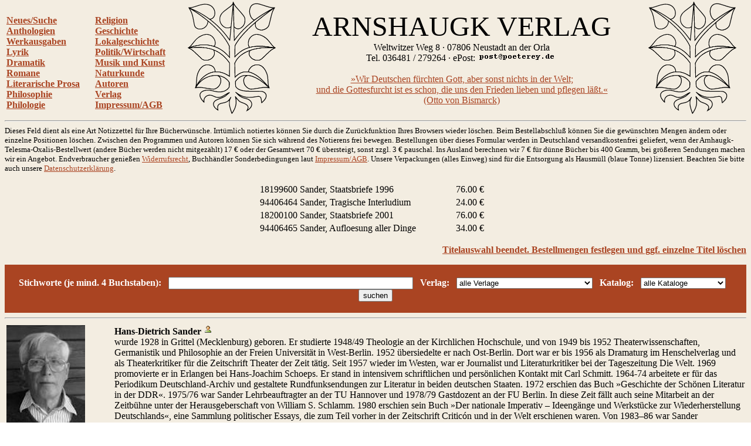

--- FILE ---
content_type: text/html
request_url: http://www.arnshaugk.de/index.php?autor=Sander,+Hans-Dietrich&korb=;;18199600%20Sander,%20Staatsbriefe%201996%3C/td%3E%3Ctd%3E76.00;94406464%20Sander,%20Tragische%20Interludium%3C/td%3E%3Ctd%3E24.00;18200100%20Sander,%20Staatsbriefe%202001%3C/td%3E%3Ctd%3E76.00;94406465+Sander,%20Aufloesung%20aller%20Dinge%3C/td%3E%3Ctd%3E34.00
body_size: 10397
content:
<html>
<head>
<title>Arnshaugk</title></head><body topmargin="0" leftmagin="0" rightmargin="0" background="http://www.lammla.de/back.jpg" link="#aa4422" alink="#aa4422" vlink="#aa4422"><table width="100%"><tr><td><br><b><a href="index.php?v=0&korb=;;18199600 Sander, Staatsbriefe 1996</td><td>76.00;94406464 Sander, Tragische Interludium</td><td>24.00;18200100 Sander, Staatsbriefe 2001</td><td>76.00;94406465 Sander, Aufloesung aller Dinge</td><td>34.00">Neues/Suche</font></a><br><a href="index.php?v=2&korb=;;18199600 Sander, Staatsbriefe 1996</td><td>76.00;94406464 Sander, Tragische Interludium</td><td>24.00;18200100 Sander, Staatsbriefe 2001</td><td>76.00;94406465 Sander, Aufloesung aller Dinge</td><td>34.00">Anthologien</font></a><br><a href="index.php?v=3&korb=;;18199600 Sander, Staatsbriefe 1996</td><td>76.00;94406464 Sander, Tragische Interludium</td><td>24.00;18200100 Sander, Staatsbriefe 2001</td><td>76.00;94406465 Sander, Aufloesung aller Dinge</td><td>34.00">Werkausgaben</font></a><br><a href="index.php?v=4&korb=;;18199600 Sander, Staatsbriefe 1996</td><td>76.00;94406464 Sander, Tragische Interludium</td><td>24.00;18200100 Sander, Staatsbriefe 2001</td><td>76.00;94406465 Sander, Aufloesung aller Dinge</td><td>34.00">Lyrik</font></a><br><a href="index.php?v=5&korb=;;18199600 Sander, Staatsbriefe 1996</td><td>76.00;94406464 Sander, Tragische Interludium</td><td>24.00;18200100 Sander, Staatsbriefe 2001</td><td>76.00;94406465 Sander, Aufloesung aller Dinge</td><td>34.00">Dramatik</font></a><br><a href="index.php?v=6&korb=;;18199600 Sander, Staatsbriefe 1996</td><td>76.00;94406464 Sander, Tragische Interludium</td><td>24.00;18200100 Sander, Staatsbriefe 2001</td><td>76.00;94406465 Sander, Aufloesung aller Dinge</td><td>34.00">Romane</font></a><br><a href="index.php?v=7&korb=;;18199600 Sander, Staatsbriefe 1996</td><td>76.00;94406464 Sander, Tragische Interludium</td><td>24.00;18200100 Sander, Staatsbriefe 2001</td><td>76.00;94406465 Sander, Aufloesung aller Dinge</td><td>34.00">Literarische Prosa</font></a><br><a href="index.php?v=8&korb=;;18199600 Sander, Staatsbriefe 1996</td><td>76.00;94406464 Sander, Tragische Interludium</td><td>24.00;18200100 Sander, Staatsbriefe 2001</td><td>76.00;94406465 Sander, Aufloesung aller Dinge</td><td>34.00">Philosophie</font></a><br><a href="index.php?v=9&korb=;;18199600 Sander, Staatsbriefe 1996</td><td>76.00;94406464 Sander, Tragische Interludium</td><td>24.00;18200100 Sander, Staatsbriefe 2001</td><td>76.00;94406465 Sander, Aufloesung aller Dinge</td><td>34.00">Philologie</font></a><br></b></td><td><br><b><a href="index.php?v=10&korb=;;18199600 Sander, Staatsbriefe 1996</td><td>76.00;94406464 Sander, Tragische Interludium</td><td>24.00;18200100 Sander, Staatsbriefe 2001</td><td>76.00;94406465 Sander, Aufloesung aller Dinge</td><td>34.00">Religion</font></a><br><a href="index.php?v=11&korb=;;18199600 Sander, Staatsbriefe 1996</td><td>76.00;94406464 Sander, Tragische Interludium</td><td>24.00;18200100 Sander, Staatsbriefe 2001</td><td>76.00;94406465 Sander, Aufloesung aller Dinge</td><td>34.00">Geschichte</font></a><br><a href="index.php?v=12&korb=;;18199600 Sander, Staatsbriefe 1996</td><td>76.00;94406464 Sander, Tragische Interludium</td><td>24.00;18200100 Sander, Staatsbriefe 2001</td><td>76.00;94406465 Sander, Aufloesung aller Dinge</td><td>34.00">Lokalgeschichte</font></a><br><a href="index.php?v=13&korb=;;18199600 Sander, Staatsbriefe 1996</td><td>76.00;94406464 Sander, Tragische Interludium</td><td>24.00;18200100 Sander, Staatsbriefe 2001</td><td>76.00;94406465 Sander, Aufloesung aller Dinge</td><td>34.00">Politik/Wirtschaft</font></a><br><a href="index.php?v=14&korb=;;18199600 Sander, Staatsbriefe 1996</td><td>76.00;94406464 Sander, Tragische Interludium</td><td>24.00;18200100 Sander, Staatsbriefe 2001</td><td>76.00;94406465 Sander, Aufloesung aller Dinge</td><td>34.00">Musik und Kunst</font></a><br><a href="index.php?v=15&korb=;;18199600 Sander, Staatsbriefe 1996</td><td>76.00;94406464 Sander, Tragische Interludium</td><td>24.00;18200100 Sander, Staatsbriefe 2001</td><td>76.00;94406465 Sander, Aufloesung aller Dinge</td><td>34.00">Naturkunde</font></a><br><a href="index.php?v=16&korb=;;18199600 Sander, Staatsbriefe 1996</td><td>76.00;94406464 Sander, Tragische Interludium</td><td>24.00;18200100 Sander, Staatsbriefe 2001</td><td>76.00;94406465 Sander, Aufloesung aller Dinge</td><td>34.00">Autoren</font></a><br><a href="index.php?v=17&korb=;;18199600 Sander, Staatsbriefe 1996</td><td>76.00;94406464 Sander, Tragische Interludium</td><td>24.00;18200100 Sander, Staatsbriefe 2001</td><td>76.00;94406465 Sander, Aufloesung aller Dinge</td><td>34.00">Verlag</font></a><br><a href="index.php?v=18&korb=;;18199600 Sander, Staatsbriefe 1996</td><td>76.00;94406464 Sander, Tragische Interludium</td><td>24.00;18200100 Sander, Staatsbriefe 2001</td><td>76.00;94406465 Sander, Aufloesung aller Dinge</td><td>34.00">Impressum/AGB</font></a><br></b></td><td align="center"><img src="linde_wappen.gif" width="150"></td><td align="center"><font size="7">ARNSHAUGK VERLAG</font><br>Weltwitzer Weg 8 &middot; 07806 Neustadt an der Orla<br>Tel. 036481 / 279264 &middot; ePost: <img src="arnmail.gif"><br><br><a href="doebbeliner.pdf">�Wir Deutschen f�rchten Gott, aber sonst nichts in der Welt;<br>und die Gottesfurcht ist es schon, die uns den Frieden lieben und pflegen l��t.�<br>(Otto von Bismarck)</a></td><td align="center"><img src="linde_wappen.gif" width="150"></td></tr></table>
<hr><small>Dieses Feld dient als eine Art Notizzettel f&uuml;r Ihre B&uuml;cherw&uuml;nsche. Irrt&uuml;mlich notiertes k&ouml;nnen Sie durch die Zur&uuml;ckfunktion Ihres Browsers wieder l&ouml;schen. Beim Bestell&shy;abschlu&szlig; k&ouml;nnen Sie die gew&uuml;nschten Mengen &auml;ndern oder einzelne Positionen l&ouml;schen. Zwischen den Programmen und Autoren k&ouml;nnen Sie sich w&auml;hrend des Notierens frei bewegen. Bestellungen &uuml;ber dieses Formular werden in Deutschland versandkostenfrei geliefert, wenn der Arnhaugk-Telesma-Oxalis-Bestellwert (andere B&uuml;cher werden nicht mitgez&auml;hlt) 17 &euro; oder der Gesamtwert 70 &euro; &uuml;bersteigt, sonst zzgl. 3 &euro; pauschal. Ins Ausland berechnen wir 7 &euro; f&uuml;r d&uuml;nne B&uuml;cher bis 400 Gramm, bei gr&ouml;&szlig;eren Sendungen machen wir ein Angebot. Endverbraucher genie&szlig;en <a href="index.php?v=19&korb=;;18199600 Sander, Staatsbriefe 1996</td><td>76.00;94406464 Sander, Tragische Interludium</td><td>24.00;18200100 Sander, Staatsbriefe 2001</td><td>76.00;94406465 Sander, Aufloesung aller Dinge</td><td>34.00">Widerrufsrecht</a>, Buchh&auml;ndler Sonderbedingungen laut <a href="index.php?v=18&korb=;;18199600 Sander, Staatsbriefe 1996</td><td>76.00;94406464 Sander, Tragische Interludium</td><td>24.00;18200100 Sander, Staatsbriefe 2001</td><td>76.00;94406465 Sander, Aufloesung aller Dinge</td><td>34.00">Impressum/AGB</a>. Unsere Verpackungen (alles Einweg) sind f&uuml;r die Entsor&shy;gung als Hausm&uuml;ll (blaue Tonne) lizensiert. Beachten Sie bitte auch unsere <a href="index.php?v=20&korb=;;18199600 Sander, Staatsbriefe 1996</td><td>76.00;94406464 Sander, Tragische Interludium</td><td>24.00;18200100 Sander, Staatsbriefe 2001</td><td>76.00;94406465 Sander, Aufloesung aller Dinge</td><td>34.00">Datenschutzerkl&auml;rung</a>.<br><br></small><table align="center" width="400"><tr><td>18199600 Sander, Staatsbriefe 1996</td><td>76.00 &euro;</td></tr><tr><td>94406464 Sander, Tragische Interludium</td><td>24.00 &euro;</td></tr><tr><td>18200100 Sander, Staatsbriefe 2001</td><td>76.00 &euro;</td></tr><tr><td>94406465 Sander, Aufloesung aller Dinge</td><td>34.00 &euro;</td></tr></table><p align="right"><b><a href="korrektur.php?korb=;;18199600 Sander, Staatsbriefe 1996</td><td>76.00;94406464 Sander, Tragische Interludium</td><td>24.00;18200100 Sander, Staatsbriefe 2001</td><td>76.00;94406465 Sander, Aufloesung aller Dinge</td><td>34.00">Titelauswahl beendet. Bestellmengen festlegen und ggf. einzelne Titel l&ouml;schen</a></b></p><table bgcolor="#aa4422" width="100%"><tr><td align="center"><form action="index.php" method=post><input type=hidden name="korb" value=";;18199600 Sander, Staatsbriefe 1996</td><td>76.00;94406464 Sander, Tragische Interludium</td><td>24.00;18200100 Sander, Staatsbriefe 2001</td><td>76.00;94406465 Sander, Aufloesung aller Dinge</td><td>34.00"><input type=hidden name="v" value="0"><br><font color="white"><b>Stichworte (je mind. 4 Buchstaben):</b></font>&#160; &#160;<input type=text size="50" name="x" value="">&#160; &#160;<font color="white"><b>Verlag:</b></font>&#160; &#160;<select name="vl" size="1">
<option selected>alle Verlage
</option>
<option>Arnshaugk
</option>
<option>Akademie
</option>
<option>Alber
</option>
<option>Ansata
</option>
<option>Antaios
</option>
<option>Ares
</option>
<option>Ariston
</option>
<option>Arnshaugk
</option>
<option>Artemis & Winkler
</option>
<option>Asanger
</option>
<option>Athenaeum
</option>
<option>Auer
</option>
<option>Aufbau
</option>
<option>Bauer
</option>
<option>Bechtle
</option>
<option>Beck
</option>
<option>Beltz
</option>
<option>Benziger
</option>
<option>Berlin Verlag
</option>
<option>Bernhard & Graefe
</option>
<option>Bertelsmann
</option>
<option>Beust
</option>
<option>Birkhaeuser
</option>
<option>Bloomsbury
</option>
<option>BLV
</option>
<option>Boehlau
</option>
<option>Bohlinger
</option>
<option>Books on Demand
</option>
<option>Bouvier
</option>
<option>Brandes & Apsel
</option>
<option>Bruckmann
</option>
<option>Bublies
</option>
<option>Campus
</option>
<option>Carl Auer
</option>
<option>Castel del Monte
</option>
<option>Christians
</option>
<option>CIP Medien
</option>
<option>Deuticke
</option>
<option>Deutscher Studienverlag
</option>
<option>DGVT
</option>
<option>Diaphanes
</option>
<option>Diederichs
</option>
<option>Dietz
</option>
<option>Diogenes
</option>
<option>Don Bosco
</option>
<option>Droemer-Knaur
</option>
<option>Droste
</option>
<option>DTV
</option>
<option>DuMont
</option>
<option>DVA
</option>
<option>Echter
</option>
<option>Econ
</option>
<option>EHP
</option>
<option>Ehrenwirth
</option>
<option>Eichborn
</option>
<option>Eisenbahn
</option>
<option>Engelsdorfer
</option>
<option>Enke
</option>
<option>Espero
</option>
<option>Europa
</option>
<option>EVA
</option>
<option>Fink
</option>
<option>Fischer
</option>
<option>Fischer, Gustav
</option>
<option>Francke
</option>
<option>Gardez
</option>
<option>Gerling Akademie
</option>
<option>Gesellschaft Kulturwissenschaft
</option>
<option>Goldmann
</option>
<option>Gruenewald
</option>
<option>Gruyter
</option>
<option>Guetersloher
</option>
<option>Gutenberg
</option>
<option>Hampp
</option>
<option>Hanse Buchwerkstatt
</option>
<option>Hanser
</option>
<option>Harri Deutsch
</option>
<option>Haupt
</option>
<option>Herbig
</option>
<option>Herder
</option>
<option>Hess
</option>
<option>Heyne
</option>
<option>Hoffmann & Campe
</option>
<option>Hogrefe
</option>
<option>Huber
</option>
<option>Hugendubel
</option>
<option>Imhof
</option>
<option>Insel
</option>
<option>Jenzig
</option>
<option>Junfermann
</option>
<option>Junge Freiheit
</option>
<option>Junius
</option>
<option>Juventa
</option>
<option>Kabel
</option>
<option>Kadmos
</option>
<option>Kallmeyer
</option>
<option>Karolinger
</option>
<option>Kiepenheuer
</option>
<option>Kiepenheuer & Witsch
</option>
<option>Kindler
</option>
<option>Klett
</option>
<option>Klett-Cotta
</option>
<option>Klinkhardt
</option>
<option>Knecht
</option>
<option>Koenigsfurt
</option>
<option>Koenigshausen & Neumann
</option>
<option>Koesel
</option>
<option>Kohlhammer
</option>
<option>Kosmos
</option>
<option>Kreuz
</option>
<option>Krueger
</option>
<option>Kunstmann
</option>
<option>Lang
</option>
<option>Langen-Mueller
</option>
<option>Leske & Budrich
</option>
<option>Links
</option>
<option>List
</option>
<option>Lit
</option>
<option>Luchterhand
</option>
<option>Luebbe
</option>
<option>Manuscriptum
</option>
<option>Marix
</option>
<option>Matthes & Seitz
</option>
<option>Meiner
</option>
<option>Merve
</option>
<option>Metzler
</option>
<option>Militzke
</option>
<option>Mittelrhein. Kirchengeschichte
</option>
<option>Moderne Industrie
</option>
<option>Mueller
</option>
<option>mvg
</option>
<option>Nachtschatten
</option>
<option>Nicolai
</option>
<option>Niemeyer
</option>
<option>Nymphenburger
</option>
<option>Oldenbourg
</option>
<option>Olms
</option>
<option>Patmos
</option>
<option>Pattloch
</option>
<option>Persen
</option>
<option>Piper
</option>
<option>Plenum
</option>
<option>Prestel
</option>
<option>Primus
</option>
<option>Profil
</option>
<option>Propylaeen
</option>
<option>Psychiatrie
</option>
<option>Psychologie Verlagsunion
</option>
<option>Psychosozial
</option>
<option>Pustet
</option>
<option>Quintessenz
</option>
<option>Reclam
</option>
<option>Regin
</option>
<option>Reinhardt
</option>
<option>Reise Know-How
</option>
<option>Reprint
</option>
<option>Roderer
</option>
<option>Rowohlt
</option>
<option>Schaeffer-Poeschel
</option>
<option>Schattauer
</option>
<option>Scherz
</option>
<option>Schneider Hohengehren
</option>
<option>Schoeningh
</option>
<option>Scriptor
</option>
<option>Siedler
</option>
<option>Spektrum
</option>
<option>Springer
</option>
<option>Steinkopff
</option>
<option>Stocker
</option>
<option>Suhrkamp
</option>
<option>Sutton
</option>
<option>Telesma
</option>
<option>Teubner
</option>
<option>Theiss
</option>
<option>Thieme
</option>
<option>Thorbecke
</option>
<option>Transcript
</option>
<option>Trias
</option>
<option>Ueberreuter
</option>
<option>Ullstein
</option>
<option>Urania
</option>
<option>UTB
</option>
<option>UVK
</option>
<option>Uwe Berg
</option>
<option>VAK
</option>
<option>Vandenhoeck & Ruprecht
</option>
<option>Wagenbach
</option>
<option>Wallstein
</option>
<option>Walter
</option>
<option>Waxmann
</option>
<option>Westf. Dampfboot
</option>
<option>Wiley-VCH
</option>
<option>Winter
</option>
<option>Wissenschaftliche Buchgesellschaft
</option>
<option>Zabern
</option>
</select>&#160; &#160;<font color="white"><b>Katalog:</b></font>&#160; &#160;<select name="wg" size="1">
<option selected>alle Kataloge</option>
<option>Dramatik</option>
<option>Esoterik</option>
<option>Geschichte</option>
<option>Kinderbuch</option>
<option>Kunst</option>
<option>Literatur</option>
<option>Literaturwissenschaft</option>
<option>Lokalgeschichte</option>
<option>Lyrik</option>
<option>Mathematik</option>
<option>Medizin</option>
<option>Musik</option>
<option>Naturwissenschaften</option>
<option>P�dagogik</option>
<option>Philosophie</option>
<option>Politik</option>
<option>Psychologie</option>
<option>Recht</option>
<option>Religion</option>
<option>Soziologie</option>
<option>Technik</option>
<option>Varia</option>
<option>Wirtschaft</option>
</select>&#160; &#160;<input type=submit value="suchen"></td></tr></table><hr><table width="100%"><tr><td width="180" valign="top"><img src="http://www.poeterey.de/autoren/sander.jpg" width="134"></td><td valign="top"><b>Hans-Dietrich Sander <a target="_blank" href="http://de.staatsbriefe.wikia.com/wiki/Staatsbriefe_Wiki"><img src="pv.gif"></a></b><br>wurde 1928 in Grittel (Mecklenburg) geboren. Er studierte 1948/49 Theologie an der Kirchlichen Hochschule, und von 1949 bis 1952 Theaterwissenschaften, Germanistik und Philosophie an der Freien Universit&auml;t in West-Berlin. 1952 &uuml;bersiedelte er nach Ost-Berlin. Dort war er bis 1956 als Dramaturg im Henschelverlag und als Theaterkritiker f&uuml;r die Zeitschrift Theater der Zeit t&auml;tig. Seit 1957 wieder im Westen, war er Journalist und Literaturkritiker bei der Tageszeitung Die Welt. 1969 promovierte er in Erlangen bei Hans-Joachim Schoeps. Er stand in intensivem schriftlichen und pers&ouml;nlichen Kontakt mit Carl Schmitt. 1964-74 arbeitete er f&uuml;r das Periodikum Deutschland-Archiv und gestaltete Rundfunksendungen zur Literatur in beiden deutschen Staaten. 1972 erschien das Buch &raquo;Geschichte der Sch&ouml;nen Literatur in der DDR&laquo;. 1975/76 war Sander Lehrbeauftragter an der TU Hannover und 1978/79 Gastdozent an der FU Berlin. In diese Zeit f&auml;llt auch seine Mitarbeit an der Zeitb&uuml;hne unter der Herausgeberschaft von William S. Schlamm. 1980 erschien sein Buch &raquo;Der nationale Imperativ &ndash; Ideeng&auml;nge und Werkst&uuml;cke zur Wiederherstellung Deutschlands&laquo;, eine Sammlung politischer Essays, die zum Teil vorher in der Zeitschrift Critic�n und in der Welt erschienen waren. Von 1983&ndash;86 war Sander Chefredakteur der Deutschen Monatshefte. Danach folgte noch bis 1988 eine st&auml;ndige Mitarbeit bei Nation und Europa. 1988 erschien Sanders Buch &raquo;Die Aufl&ouml;sung aller Dinge &ndash; Zur geschichtlichen Lage des Judentums in den Metamorphosen der Moderne&laquo;. Zwei Jahre sp&auml;ter gr&uuml;ndete er die Zeitschrift Staatsbriefe, deren Titel sich auf die Erl&auml;sse des Stauferkaisers Friedrich II. bezieht. Die Publikation erschien bis 2001. Leitgedanke der Zeitschrift war die Belebung der ghibellinischen Reichsidee.</td></tr></table><table><tr><td colspan="2"><hr><h1>Style and Order</h1></td></tr><tr><td valign="top" width="180"><img src="http://www.lammla.de/umschlag/1/18000105.jpg" width="134"></td><td valign="top"><b>Style and Order. Gesammelte Aufs�tze, herausgeben von Heiko Luge.</b><br><br>Auf einem Gang durch ein w�stes Land, das verbombte und brennende Berlin in der Nacht am 1. M�rz 1943, sagte der Physiker Werner Heisenberg, sobald das Denken �die Form sprengt, f�hrt der Weg ins Chaos und ich bin nicht gewillt, dieses Chaos, wie wir es hier vor uns sehen, mit Begriffen wie �G�tterd�mmerung� oder �Weltuntergang� zu verherrlichen.� Mit dem Wort Chaos bezeichnen wir gemeinhin Verh�ltnisse, die alle Bereiche unseres Lebens verw�sten.<br>
�The wasteland� nannte der amerikanisch-englische Dichter T.S. Eliot sein ber�hmtes Poem von 1922 � ein Titel, der noch tiefgr�nder als die Tr�mmerlandschaften des Zweiten Weltkriegs die heillosen Zust�nde unserer Tage beschreibt. Eliots dichterischer Genius gebar wenige Jahre sp�ter die Formel zu ihrer �berwindung: 1928 stellte er in einer Essaysammlung dem �anything goe's�  der alles aufl�senden Moderne die Losung �Style and Order�  entgegen, deren Tiefensch�rfe sich erst deutschen Denken offenbart. �Style and Order� ist die geeignete Parole, um das sich heute ausbreitende Chaos zu sichten und zu b�ndigen.<br>
Sie gab den Titel f�r die vorliegende Edition bei Arnshaugk, in der ausgew�hlte und thematisch geordnete Texte des nationalen Denkers und Publizisten Hans-Dietrich Sander in loser Folge erscheinen.</td></tr><tr><td valign="top" width="180"><img src="http://www.lammla.de/umschlag/9/94406434.jpg" width="134"></td><td valign="top"><b>Band 1: Der ghibellinische Ku&szlig;. Herausgegeben von Heiko Luge.  2016. 208 S.                                                                      ISBN 3-944064-34-8 Gb. 24,-&nbsp;&euro;<br><br></b>&raquo;Wir Deutschen werden nichts mehr auf dieser Welt verrichten, wenn es uns nicht gelingt, wieder die H&ouml;hen des Castel del Monte zu erklimmen, von dem aus Kaiser Friedrich II. sie betrachtete und beherrschte.&laquo;<br>Die ghibellinische Idee und ihr pr&auml;gender Menschentypus, die ihre gr&ouml;&szlig;te Entfaltung in der Stauferzeit und im klassischen Preu&szlig;en fanden, sind f&uuml;r eine deutsche und europ&auml;ische Renaissance eine conditio sine qua non.<b><table width="100%"><tr><td><b> <a target="rezension" href="http://blauenarzisse.de/index.php/rezension/item/5594-impressionen-der-reichsidee
">Rezension</a></td></tr></table><p align="right"><b><a href="index.php?autor=Sander,+Hans-Dietrich&korb=;;18199600 Sander, Staatsbriefe 1996</td><td>76.00;94406464 Sander, Tragische Interludium</td><td>24.00;18200100 Sander, Staatsbriefe 2001</td><td>76.00;94406465 Sander, Aufloesung aller Dinge</td><td>34.00;94406434+Sander, Ghibellinische Kusz</td><td>24.00"><nobr>Titel notieren</nobr></a></p></b></td></tr><tr><td valign="top" width="180"><img src="http://www.lammla.de/umschlag/9/94406435.jpg" width="134"></td><td valign="top"><b>Band 2: Politik und Polis. Herausgegeben von Heiko Luge.  2016. 271 S.                    ISBN 3-944064-35-6 Gb. 28,-&nbsp;&euro;<br><br></b>&raquo;&Uuml;ber die ganze Welt senkt sich eine Aura von Endzeit. Sie ist nicht unausweichlich. Wir k&ouml;nnen ihr aber nur entrinnen, wenn wir uns dem Verfall der Politik in seiner ganzen Breite und Tiefe stellen. Der Ajaxtypus allein hatte schon Troja nicht erst&uuml;rmt.&laquo;<br>Statt sich in der uferlosen Sph&auml;re des &raquo;Politischen&laquo; zu verlieren, gilt es, Politik wieder an eine konkrete Ordnung zu binden. Nach der antiken Polis und dem mittelalterlichen Reich ist dies seit der Neuzeit der okzidentale Nationalstaat, dessen Aktualit&auml;t angesichts der globalistisch-totalit&auml;ren Verheerungen gr&ouml;&szlig;er denn je ist.<b><table width="100%"><tr><td><b> <a target="rezension" href="http://blauenarzisse.de/der-neubau-des-hauses/
">Rezension</a></td></tr></table><p align="right"><b><a href="index.php?autor=Sander,+Hans-Dietrich&korb=;;18199600 Sander, Staatsbriefe 1996</td><td>76.00;94406464 Sander, Tragische Interludium</td><td>24.00;18200100 Sander, Staatsbriefe 2001</td><td>76.00;94406465 Sander, Aufloesung aller Dinge</td><td>34.00;94406435+Sander, Politik und Polis</td><td>28.00"><nobr>Titel notieren</nobr></a></p></b></td></tr><tr><td valign="top" width="180"><img src="http://www.lammla.de/umschlag/9/94406464.jpg" width="134"></td><td valign="top"><b>Band 4: Das tragische Interludium. Herausgegeben von Heiko Luge.  2017. 207 S.                 ISBN 3-944064-64-X Gb. 24,-&nbsp;&euro;<br><br></b>&raquo;Es w&auml;re nach 1945 das Gebot der Stunde gewesen, aus den Fehlern des Dritten Reiches und nicht aus den Fehlern der Weimarer Republik zu lernen.&laquo;<br>Um die Schatten jener ambivalentesten Episode deutscher Geschichte zu &uuml;berwinden, die bis heute die Seele der Deutschen verdunkeln, sind Sanders kritisch-konstruktive Reflexionen abseits der notorischen &raquo;Schwarz- und Wei&szlig;w&auml;scher&laquo; eine wertvolle Hilfe.<b><table width="100%"><tr><td><b> <a target="rezension" href="http://blauenarzisse.de/aufrechnungen-mit-hitler/
">Rezension</a></td></tr></table><p align="right"><b><a href="index.php?autor=Sander,+Hans-Dietrich&korb=;;18199600 Sander, Staatsbriefe 1996</td><td>76.00;94406464 Sander, Tragische Interludium</td><td>24.00;18200100 Sander, Staatsbriefe 2001</td><td>76.00;94406465 Sander, Aufloesung aller Dinge</td><td>34.00;94406464+Sander, Tragische Interludium</td><td>24.00"><nobr>Titel notieren</nobr></a></p></b></td></tr><tr><td valign="top" width="180"><img src="http://www.lammla.de/umschlag/9/94406465.jpg" width="134"></td><td valign="top"><b>Band 5: Die Aufl&ouml;sung aller Dinge. Zur geschichtlichen Lage des Judentums in den Metamorphosen der Moderne. Herausgegeben von Heiko Luge. 2. neukonzipierte Aufl. 2023. 319 S.                                                  ISBN 3-944064-65-8 Gb. 34,-&nbsp;&euro;<br><br></b>&raquo;Die deutsch-j&uuml;dische Frage ist seit Jahrzehnten auf ein Niveau abgesackt, das weder den deutschen noch den j&uuml;dischen Geist ehrt. Ich erkl&auml;re vorweg, da&szlig; mich das erkenntnisleitende Geschrei aus den Niederungen von Entsch&auml;digungs- und Laufbahninteressen kalt l&auml;&szlig;t. Meine Abhandlung versucht, die H&ouml;he wiederzugewinnen, die von einer deutschen Sicht dieser Dinge bei Werner Sombart, Alfred Schuler, Ludwig Klages, Wilhelm Stapel, Wolfgang H&ouml;fler und Carl Schmitt erreicht war, ohne sich mit allen ihren Voraussetzungen und Ergebnissen zu identifizieren.&laquo;<br>Das Typoskript von 1988 wurde von H.-D. Sander vor seinem Tod aktualisiert und mit einem Nachwort versehen. Die Neuausgabe erscheint mit erg&auml;nzenden Texten Sanders zur deutsch-j&uuml;dischen Problematik und ausgew&auml;hlten Rezensionen.<b><table width="100%"><tr><td><b></td></tr></table><p align="right"><b><a href="index.php?autor=Sander,+Hans-Dietrich&korb=;;18199600 Sander, Staatsbriefe 1996</td><td>76.00;94406464 Sander, Tragische Interludium</td><td>24.00;18200100 Sander, Staatsbriefe 2001</td><td>76.00;94406465 Sander, Aufloesung aller Dinge</td><td>34.00;94406465+Sander, Aufloesung aller Dinge</td><td>34.00"><nobr>Titel notieren</nobr></a></p></b></td></tr><tr><td valign="top" width="180"><img src="http://www.lammla.de/umschlag/9/94406466.jpg" width="134"></td><td valign="top"><b>Band 6: Das verborgene Volk. Herausgegeben von Heiko Luge.  2018. 224 S.          ISBN 3-944064-66-6 Gb. 24,-&nbsp;&euro;<br><br></b>&raquo;Das Verh&auml;ngnis, das &uuml;ber unser Volk gekommen ist, ist weder schicksalsbedingt noch hat es seine Geschichte widerlegt. Politik ist Menschenwerk. Sie bleibt daher immer St&uuml;ckwerk, ohne Aussicht auf ewige Zust&auml;nde. Das Schicksal Deutschlands wird von den Deutschen entschieden, die das Verh&auml;ngnis &uuml;berleben.&laquo;<br>Auch in der schwunddeutschen Bev&ouml;lkerung unserer Tage schlummert ein &raquo;Populus absconditus&laquo;, das mit fortschreitender Krise wieder an die Oberfl&auml;che dr&auml;ngt. Ohne Konfusion und H&ouml;llenfahrt wird es jedoch keinen Neuanfang geben. Die Deutschen m&uuml;ssen sich auf eine kommende Katharsis einstellen.<b><table width="100%"><tr><td><b> <a target="rezension" href="http://blauenarzisse.de/das-verborgene-volk/
">Rezension</a></td></tr></table><p align="right"><b><a href="index.php?autor=Sander,+Hans-Dietrich&korb=;;18199600 Sander, Staatsbriefe 1996</td><td>76.00;94406464 Sander, Tragische Interludium</td><td>24.00;18200100 Sander, Staatsbriefe 2001</td><td>76.00;94406465 Sander, Aufloesung aller Dinge</td><td>34.00;94406466+Sander, Verborgene Volk</td><td>24.00"><nobr>Titel notieren</nobr></a></p></b></td></tr><tr><td valign="top" width="180"><img src="http://www.lammla.de/umschlag/9/94406467.jpg" width="134"></td><td valign="top"><b>Band 7: Der Kampf der Teile. Herausgegeben von Heiko Luge.  2020. 208 S.            ISBN 3-944064-67-4 Gb. 24,-&nbsp;&euro;<br><br></b>&raquo;Das nationale Argument ist zu nichts mehr zu gebrauchen, wenn es nicht rechts und links, oben und unten, den irdischen Himmel und die irdische H&ouml;lle &uuml;berw&ouml;lbt.&laquo;<br>Ebenso wie die zunehmende gesellschaftliche Fragmentierung verhindern rechte und linke B&uuml;rgerkriegslager ein notwendiges Gemeinschaftsbewu&szlig;tsein. Nur ein dem Partikul&auml;ren &uuml;bergeordneter nationaler Standpunkt, der linke und rechte Positionen integriert, ist in der Lage, das zerrissene Volk wieder zusammenzuf&uuml;hren.<b><table width="100%"><tr><td><b></td></tr></table><p align="right"><b><a href="index.php?autor=Sander,+Hans-Dietrich&korb=;;18199600 Sander, Staatsbriefe 1996</td><td>76.00;94406464 Sander, Tragische Interludium</td><td>24.00;18200100 Sander, Staatsbriefe 2001</td><td>76.00;94406465 Sander, Aufloesung aller Dinge</td><td>34.00;94406467+Sander, Kampf der Teile</td><td>24.00"><nobr>Titel notieren</nobr></a></p></b></td></tr><tr><td valign="top" width="180"><img src="http://www.lammla.de/umschlag/9/94406468.jpg" width="134"></td><td valign="top"><b>Band 8: Ein verworfenes Erbe. Herausgegeben von Heiko Luge.  2022. 215 S.                                                           ISBN 3-944064-68-2 Gb. 28,-&nbsp;&euro;<br><br></b>Sanders politisches Denken ist ohne seine fruchtbare Auseinandersetzung mit Carl Schmitt nicht zu verstehen. In den hier dokumentierten Artikeln und Essays ehrt Sander den gro&szlig;en Staatsrechtler und verteidigt ihn gegen die Angriffe der &raquo;Mitsieger von 1945&laquo;.<b><table width="100%"><tr><td><b></td></tr></table><p align="right"><b><a href="index.php?autor=Sander,+Hans-Dietrich&korb=;;18199600 Sander, Staatsbriefe 1996</td><td>76.00;94406464 Sander, Tragische Interludium</td><td>24.00;18200100 Sander, Staatsbriefe 2001</td><td>76.00;94406465 Sander, Aufloesung aller Dinge</td><td>34.00;94406468+Sander, Ein verworfenes Erbe</td><td>28.00"><nobr>Titel notieren</nobr></a></p></b></td></tr><tr><td valign="top" width="180"><img src="http://www.lammla.de/umschlag/9/94406469.jpg" width="134"></td><td valign="top"><b>Band 9: Das Gastmahl des Leviathan. Herausgegeben von Heiko Luge.  2021. 448 S.                        ISBN 3-944064-69-0 Gb. 42,-&nbsp;&euro;<br><br></b>&raquo;Ein Staat, der sich einer Verfassung ausliefert, ist so verloren, als wenn er sich der Raison einer privaten Moral unterw&uuml;rfe.&laquo;<br>Die totalit&auml;re Metamorphose des Liberalismus verdeutlicht, da&szlig; der &raquo;relativ b&ouml;se&laquo; Leviathan seinem archetypischen Gegenspieler, dem &raquo;absolut b&ouml;sen&laquo; Behemoth, vorzuziehen ist. F&uuml;r all diejenigen, die sowohl die repressive Omnipotenz des monstr&ouml;sen Parteienstaates zur&uuml;ckdr&auml;ngen als auch die zerst&ouml;rerischen Auswirkungen einer Anarchie vermeiden m&ouml;chten, bleibt der neuzeitliche Staat ohne Alternative. F&uuml;r seine Rekonstruktion bedarf es einer neuen Grundlegung der Staatslehre.<b><table width="100%"><tr><td><b></td></tr></table><p align="right"><b><a href="index.php?autor=Sander,+Hans-Dietrich&korb=;;18199600 Sander, Staatsbriefe 1996</td><td>76.00;94406464 Sander, Tragische Interludium</td><td>24.00;18200100 Sander, Staatsbriefe 2001</td><td>76.00;94406465 Sander, Aufloesung aller Dinge</td><td>34.00;94406469+Sander, Gastmahl des Leviathan</td><td>42.00"><nobr>Titel notieren</nobr></a></p></b></td></tr><tr><td colspan="2"><hr><h1>Staatsbriefe</h1></td></tr><tr><td valign="top" width="180"><img src="http://www.lammla.de/umschlag/1/18199000.jpg" width="134"></td><td valign="top"><b>Band : Staatsbriefe. 1. Jahrgang.  1990. Heft 2, 3, 7 u. 8 fehlen.                   ISBN  Gh. 52,-&nbsp;&euro;<br><br></b>Zum Inhalt siehe <a href="index.php?korb=;;18199600 Sander, Staatsbriefe 1996</td><td>76.00;94406464 Sander, Tragische Interludium</td><td>24.00;18200100 Sander, Staatsbriefe 2001</td><td>76.00;94406465 Sander, Aufloesung aller Dinge</td><td>34.00&amp;autor=Sander, Hans-Dietrich (Hg.)&amp;jahr=1990"> Einzelhefte</a>.<b><table width="100%"><tr><td><b></td></tr></table><p align="right"><b><a href="index.php?autor=Sander,+Hans-Dietrich&korb=;;18199600 Sander, Staatsbriefe 1996</td><td>76.00;94406464 Sander, Tragische Interludium</td><td>24.00;18200100 Sander, Staatsbriefe 2001</td><td>76.00;94406465 Sander, Aufloesung aller Dinge</td><td>34.00;18199000+Sander, Staatsbriefe 1990</td><td>52.00"><nobr>Titel notieren</nobr></a></p></b></td></tr><tr><td valign="top" width="180"><img src="http://www.lammla.de/umschlag/1/18199100.jpg" width="134"></td><td valign="top"><b>Band : Staatsbriefe. 2. Jahrgang.  1991. Heft 1, 2, 3, 5, 10 u. 11 fehlen.           ISBN  Gh. 40,-&nbsp;&euro;<br><br></b>Zum Inhalt siehe <a href="index.php?korb=;;18199600 Sander, Staatsbriefe 1996</td><td>76.00;94406464 Sander, Tragische Interludium</td><td>24.00;18200100 Sander, Staatsbriefe 2001</td><td>76.00;94406465 Sander, Aufloesung aller Dinge</td><td>34.00&amp;autor=Sander, Hans-Dietrich (Hg.)&amp;jahr=1991"> Einzelhefte</a>.<b><table width="100%"><tr><td><b></td></tr></table><p align="right"><b><a href="index.php?autor=Sander,+Hans-Dietrich&korb=;;18199600 Sander, Staatsbriefe 1996</td><td>76.00;94406464 Sander, Tragische Interludium</td><td>24.00;18200100 Sander, Staatsbriefe 2001</td><td>76.00;94406465 Sander, Aufloesung aller Dinge</td><td>34.00;18199100+Sander, Staatsbriefe 1991</td><td>40.00"><nobr>Titel notieren</nobr></a></p></b></td></tr><tr><td valign="top" width="180"><img src="http://www.lammla.de/umschlag/1/18199200.jpg" width="134"></td><td valign="top"><b>Staatsbriefe. 3. Jahrgang.  1992. komplett.      ISBN  Gh. 76,-&nbsp;&euro;<br><br></b>Zum Inhalt siehe <a href="index.php?korb=;;18199600 Sander, Staatsbriefe 1996</td><td>76.00;94406464 Sander, Tragische Interludium</td><td>24.00;18200100 Sander, Staatsbriefe 2001</td><td>76.00;94406465 Sander, Aufloesung aller Dinge</td><td>34.00&amp;autor=Sander, Hans-Dietrich (Hg.)&amp;jahr=1992"> Einzelhefte</a>.<b><table width="100%"><tr><td><b></td></tr></table><p align="right"><b><a href="index.php?autor=Sander,+Hans-Dietrich&korb=;;18199600 Sander, Staatsbriefe 1996</td><td>76.00;94406464 Sander, Tragische Interludium</td><td>24.00;18200100 Sander, Staatsbriefe 2001</td><td>76.00;94406465 Sander, Aufloesung aller Dinge</td><td>34.00;18199200+Sander, Staatsbriefe 1992</td><td>76.00"><nobr>Titel notieren</nobr></a></p></b></td></tr><tr><td valign="top" width="180"><img src="http://www.lammla.de/umschlag/1/18199300.jpg" width="134"></td><td valign="top"><b>Staatsbriefe. 4. Jahrgang.  1993. Heft 11 fehlt.      ISBN  Gh. 70,-&nbsp;&euro;<br><br></b>Zum Inhalt siehe <a href="index.php?korb=;;18199600 Sander, Staatsbriefe 1996</td><td>76.00;94406464 Sander, Tragische Interludium</td><td>24.00;18200100 Sander, Staatsbriefe 2001</td><td>76.00;94406465 Sander, Aufloesung aller Dinge</td><td>34.00&amp;autor=Sander, Hans-Dietrich (Hg.)&amp;jahr=1993"> Einzelhefte</a>.<b><table width="100%"><tr><td><b></td></tr></table><p align="right"><b><a href="index.php?autor=Sander,+Hans-Dietrich&korb=;;18199600 Sander, Staatsbriefe 1996</td><td>76.00;94406464 Sander, Tragische Interludium</td><td>24.00;18200100 Sander, Staatsbriefe 2001</td><td>76.00;94406465 Sander, Aufloesung aller Dinge</td><td>34.00;18199300+Sander, Staatsbriefe 1993</td><td>70.00"><nobr>Titel notieren</nobr></a></p></b></td></tr><tr><td valign="top" width="180"><img src="http://www.lammla.de/umschlag/1/18199400.jpg" width="134"></td><td valign="top"><b>Staatsbriefe. 5. Jahrgang.  1994. komplett.       ISBN  Gh. 76,-&nbsp;&euro;<br><br></b>Zum Inhalt siehe <a href="index.php?korb=;;18199600 Sander, Staatsbriefe 1996</td><td>76.00;94406464 Sander, Tragische Interludium</td><td>24.00;18200100 Sander, Staatsbriefe 2001</td><td>76.00;94406465 Sander, Aufloesung aller Dinge</td><td>34.00&amp;autor=Sander, Hans-Dietrich (Hg.)&amp;jahr=1994"> Einzelhefte</a>.<b><table width="100%"><tr><td><b></td></tr></table><p align="right"><b><a href="index.php?autor=Sander,+Hans-Dietrich&korb=;;18199600 Sander, Staatsbriefe 1996</td><td>76.00;94406464 Sander, Tragische Interludium</td><td>24.00;18200100 Sander, Staatsbriefe 2001</td><td>76.00;94406465 Sander, Aufloesung aller Dinge</td><td>34.00;18199400+Sander, Staatsbriefe 1994</td><td>76.00"><nobr>Titel notieren</nobr></a></p></b></td></tr><tr><td valign="top" width="180"><img src="http://www.lammla.de/umschlag/1/18199500.jpg" width="134"></td><td valign="top"><b>Staatsbriefe. 6. Jahrgang.  1995. Heft 6 u. 10 fehlen.       ISBN  Gh. 64,-&nbsp;&euro;<br><br></b>Zum Inhalt siehe <a href="index.php?korb=;;18199600 Sander, Staatsbriefe 1996</td><td>76.00;94406464 Sander, Tragische Interludium</td><td>24.00;18200100 Sander, Staatsbriefe 2001</td><td>76.00;94406465 Sander, Aufloesung aller Dinge</td><td>34.00&amp;autor=Sander, Hans-Dietrich (Hg.)&amp;jahr=1995"> Einzelhefte</a>.<b><table width="100%"><tr><td><b></td></tr></table><p align="right"><b><a href="index.php?autor=Sander,+Hans-Dietrich&korb=;;18199600 Sander, Staatsbriefe 1996</td><td>76.00;94406464 Sander, Tragische Interludium</td><td>24.00;18200100 Sander, Staatsbriefe 2001</td><td>76.00;94406465 Sander, Aufloesung aller Dinge</td><td>34.00;18199500+Sander, Staatsbriefe 1995</td><td>64.00"><nobr>Titel notieren</nobr></a></p></b></td></tr><tr><td valign="top" width="180"><img src="http://www.lammla.de/umschlag/1/18199600.jpg" width="134"></td><td valign="top"><b>Staatsbriefe. 7. Jahrgang.  1996. komplett.       ISBN  Gh. 76,-&nbsp;&euro;<br><br></b>Zum Inhalt siehe <a href="index.php?korb=;;18199600 Sander, Staatsbriefe 1996</td><td>76.00;94406464 Sander, Tragische Interludium</td><td>24.00;18200100 Sander, Staatsbriefe 2001</td><td>76.00;94406465 Sander, Aufloesung aller Dinge</td><td>34.00&amp;autor=Sander, Hans-Dietrich (Hg.)&amp;jahr=1996"> Einzelhefte</a>.<b><table width="100%"><tr><td><b></td></tr></table><p align="right"><b><a href="index.php?autor=Sander,+Hans-Dietrich&korb=;;18199600 Sander, Staatsbriefe 1996</td><td>76.00;94406464 Sander, Tragische Interludium</td><td>24.00;18200100 Sander, Staatsbriefe 2001</td><td>76.00;94406465 Sander, Aufloesung aller Dinge</td><td>34.00;18199600+Sander, Staatsbriefe 1996</td><td>76.00"><nobr>Titel notieren</nobr></a></p></b></td></tr><tr><td valign="top" width="180"><img src="http://www.lammla.de/umschlag/1/18199700.jpg" width="134"></td><td valign="top"><b>Staatsbriefe. 8. Jahrgang.  1997. komplett.        ISBN  Gh. 76,-&nbsp;&euro;<br><br></b>Zum Inhalt siehe <a href="index.php?korb=;;18199600 Sander, Staatsbriefe 1996</td><td>76.00;94406464 Sander, Tragische Interludium</td><td>24.00;18200100 Sander, Staatsbriefe 2001</td><td>76.00;94406465 Sander, Aufloesung aller Dinge</td><td>34.00&amp;autor=Sander, Hans-Dietrich (Hg.)&amp;jahr=1997"> Einzelhefte</a>.<b><table width="100%"><tr><td><b></td></tr></table><p align="right"><b><a href="index.php?autor=Sander,+Hans-Dietrich&korb=;;18199600 Sander, Staatsbriefe 1996</td><td>76.00;94406464 Sander, Tragische Interludium</td><td>24.00;18200100 Sander, Staatsbriefe 2001</td><td>76.00;94406465 Sander, Aufloesung aller Dinge</td><td>34.00;18199700+Sander, Staatsbriefe 1997</td><td>76.00"><nobr>Titel notieren</nobr></a></p></b></td></tr><tr><td valign="top" width="180"><img src="http://www.lammla.de/umschlag/1/18199800.jpg" width="134"></td><td valign="top"><b>Staatsbriefe. 9. Jahrgang.  1998. komplett.        ISBN  Gh. 76,-&nbsp;&euro;<br><br></b>Zum Inhalt siehe <a href="index.php?korb=;;18199600 Sander, Staatsbriefe 1996</td><td>76.00;94406464 Sander, Tragische Interludium</td><td>24.00;18200100 Sander, Staatsbriefe 2001</td><td>76.00;94406465 Sander, Aufloesung aller Dinge</td><td>34.00&amp;autor=Sander, Hans-Dietrich (Hg.)&amp;jahr=1998"> Einzelhefte</a>.<b><table width="100%"><tr><td><b></td></tr></table><p align="right"><b><a href="index.php?autor=Sander,+Hans-Dietrich&korb=;;18199600 Sander, Staatsbriefe 1996</td><td>76.00;94406464 Sander, Tragische Interludium</td><td>24.00;18200100 Sander, Staatsbriefe 2001</td><td>76.00;94406465 Sander, Aufloesung aller Dinge</td><td>34.00;18199800+Sander, Staatsbriefe 1998</td><td>76.00"><nobr>Titel notieren</nobr></a></p></b></td></tr><tr><td valign="top" width="180"><img src="http://www.lammla.de/umschlag/1/18199900.jpg" width="134"></td><td valign="top"><b>Staatsbriefe. 10. Jahrgang.  1999. komplett.         ISBN  Gh. 76,-&nbsp;&euro;<br><br></b>Zum Inhalt siehe <a href="index.php?korb=;;18199600 Sander, Staatsbriefe 1996</td><td>76.00;94406464 Sander, Tragische Interludium</td><td>24.00;18200100 Sander, Staatsbriefe 2001</td><td>76.00;94406465 Sander, Aufloesung aller Dinge</td><td>34.00&amp;autor=Sander, Hans-Dietrich (Hg.)&amp;jahr=1999"> Einzelhefte</a>.<b><table width="100%"><tr><td><b></td></tr></table><p align="right"><b><a href="index.php?autor=Sander,+Hans-Dietrich&korb=;;18199600 Sander, Staatsbriefe 1996</td><td>76.00;94406464 Sander, Tragische Interludium</td><td>24.00;18200100 Sander, Staatsbriefe 2001</td><td>76.00;94406465 Sander, Aufloesung aller Dinge</td><td>34.00;18199900+Sander, Staatsbriefe 1999</td><td>76.00"><nobr>Titel notieren</nobr></a></p></b></td></tr><tr><td valign="top" width="180"><img src="http://www.lammla.de/umschlag/1/18200000.jpg" width="134"></td><td valign="top"><b>Staatsbriefe. 11. Jahrgang.  2000. Heft 11 u. 12 fehlen.        ISBN  Gh. 64,-&nbsp;&euro;<br><br></b>Zum Inhalt siehe <a href="index.php?korb=;;18199600 Sander, Staatsbriefe 1996</td><td>76.00;94406464 Sander, Tragische Interludium</td><td>24.00;18200100 Sander, Staatsbriefe 2001</td><td>76.00;94406465 Sander, Aufloesung aller Dinge</td><td>34.00&amp;autor=Sander, Hans-Dietrich (Hg.)&amp;jahr=2000"> Einzelhefte</a>.<b><table width="100%"><tr><td><b></td></tr></table><p align="right"><b><a href="index.php?autor=Sander,+Hans-Dietrich&korb=;;18199600 Sander, Staatsbriefe 1996</td><td>76.00;94406464 Sander, Tragische Interludium</td><td>24.00;18200100 Sander, Staatsbriefe 2001</td><td>76.00;94406465 Sander, Aufloesung aller Dinge</td><td>34.00;18200000+Sander, Staatsbriefe 2000</td><td>64.00"><nobr>Titel notieren</nobr></a></p></b></td></tr><tr><td valign="top" width="180"><img src="http://www.lammla.de/umschlag/1/18200100.jpg" width="134"></td><td valign="top"><b>Staatsbriefe. 12. Jahrgang.  2001. komplett.         ISBN  Gh. 76,-&nbsp;&euro;<br><br></b>Zum Inhalt siehe <a href="index.php?korb=;;18199600 Sander, Staatsbriefe 1996</td><td>76.00;94406464 Sander, Tragische Interludium</td><td>24.00;18200100 Sander, Staatsbriefe 2001</td><td>76.00;94406465 Sander, Aufloesung aller Dinge</td><td>34.00&amp;autor=Sander, Hans-Dietrich (Hg.)&amp;jahr=2001"> Einzelhefte</a>.<b><table width="100%"><tr><td><b></td></tr></table><p align="right"><b><a href="index.php?autor=Sander,+Hans-Dietrich&korb=;;18199600 Sander, Staatsbriefe 1996</td><td>76.00;94406464 Sander, Tragische Interludium</td><td>24.00;18200100 Sander, Staatsbriefe 2001</td><td>76.00;94406465 Sander, Aufloesung aller Dinge</td><td>34.00;18200100+Sander, Staatsbriefe 2001</td><td>76.00"><nobr>Titel notieren</nobr></a></p></b></td></tr><tr><td colspan="2"><hr><h1>Einzelver�ffnetlichungen</h1></td></tr><tr><td valign="top" width="180"><img src="http://www.lammla.de/umschlag/79/79300100.jpg" width="134"></td><td valign="top"><b>Geschichte der Sch&ouml;nen Literatur in der DDR. Ein Grundri&szlig;.  1972. 354 S.               ISBN 3-7930-0100-8 Kt. 20,-&nbsp;&euro;<br><br></b>Ein provozierendes Buch &uuml;ber nationale Dialektik, &uuml;ber Politik in der DDR, unter dem Aspekt der Literatur. Sander sieht die krisenreiche kulturpolitische Entwicklung im Zusammenhang mit dem deutschen B&uuml;rgerkrieg, der 1918 begann: F&uuml;r die Sch&ouml;ne Literatur in der DDR hat der noch ungewisse Ausgang des deutschen B&uuml;rgerkrieges schon keine entscheidende Bedeutung mehr. F&uuml;r sie als deutsche Literatur ist die Schlacht schon geschlagen.<b><table width="100%"><tr><td><b></td></tr></table><p align="right"><b><nobr>Titel derzeit nicht lieferbar</nobr></b></p></b></td></tr><tr><td valign="top" width="180"><img src="http://www.lammla.de/umschlag/88/88289015.jpg" width="134"></td><td valign="top"><b>.  .  ISBN  . &nbsp;&euro;<br><br></b><b><table width="100%"><tr><td><b></td></tr></table><p align="right"><b><nobr>Titel derzeit nicht lieferbar</nobr></b></p></b></td></tr><tr><td valign="top" width="180"><img src="http://www.lammla.de/umschlag/9/94406407.jpg" width="134"></td><td valign="top"><b>Die Aufl&ouml;sung aller Dinge. Zur geschichtlichen Lage des Judentums in den Metamorphosen der Moderne. Nachdr. d. Ausg. M&uuml;nchen 1988.  2013. 212 S.                                            ISBN 3-944064-07-0 Lw. 38,-&nbsp;&euro;<br><br></b>Die erste Auflage des Buches ist vor einem knappen Vierteljahrhundert erschienen. Es hat sich bis heute nichts Wesentliches ver&auml;ndert. Die &raquo;Metamorphosen der Moderne&laquo; trieben alles nur noch rasanter auf den Abgrund zu. Das Buch teilte mit seiner Wirkungslosigkeit das Schicksal aller Ver&ouml;ffentlichungen, welche die Entwicklungen in der BRD einer profunden Lageanalyse unterzogen.
Der politische Liberalismus war in den 20er Jahren weltweit gescheitert. Seine Restauration nach 1945 in den westlichen Besatzungszonen konnte nur gelingen, wenn man sich dem Scheitern nicht stellte. So hie&szlig; es, die Weimarer Republik sei nicht zugrunde gegangen, weil sie die wachsenden politischen Probleme nicht l&ouml;sen konnte, sondern weil sie zugrunde kritisiert worden war. Und das durfte sich nicht wiederholen. Da&szlig; das nur einen Aufschub des Endes bewirken konnte, wollte man sich nicht eingestehen.<b><table width="100%"><tr><td><b></td></tr></table><p align="right"><b><nobr>Titel derzeit nicht lieferbar</nobr></b></p></b></td></tr><tr><td valign="top" width="180"><img src="http://www.lammla.de/umschlag/9/93506328.jpg" width="134"></td><td valign="top"><b>Werkstatt-Discorsi. Briefwechsel 1967-1981.  2009. 510 S.              ISBN 3-935063-28-8 Gb. 88,-&nbsp;&euro;<br><br></b>Der umfangreiche Briefwechsel zwischen Carl Schmitt und Hans-Dietrich Sander beginnt am 22. Mai 1967 mit einem kurzen Schreiben Sanders: Er sendet auf Empfehlung Armin Mohlers einen Aufsatz. Gut zehn Jahre und mehrere hundert Briefe sp&auml;ter antwortet Schmitt am 9. August 1978 ein letztes Mal. Sander versucht bis 1981 vergeblich, den Faden wieder anzukn&uuml;pfen. Was liegt dazwischen? Wir k&ouml;nnen einen Gedankenaustausch verfolgen, der pr&auml;zise und ohne Floskeln die intellektuelle Arbeit zweier Geister und ihre Einsch&auml;tzung der Lage nachzeichnet. Gleichzeitig dokumentieren die Briefe die Ausgrenzung Sanders aus der bundesdeutschen Diskussion und aus den Zeitungen, in denen er zun&auml;chst noch schreiben konnte.<b><table width="100%"><tr><td><b></td></tr></table><p align="right"><b><nobr>Titel derzeit nicht lieferbar</nobr></b></p></b></td></tr><tr><td valign="top" width="180"><img src="http://www.lammla.de/umschlag/9/94124740.jpg" width="134"></td><td valign="top"><b>Im Banne der Reichsrenaissance. Gespr&auml;ch mit Sebastian Maa&szlig;.  2011. 126 S.                                      ISBN 3-941247-40-9 Kt. 16.95&nbsp;&euro;<br><br></b>In dem Gespr&auml;chsband kommt Hans-Dietrich Sander unverf&auml;lscht zu Wort, schildert sein k&auml;mpferisches Leben und gibt eine gut fa&szlig;liche Einf&uuml;hrung in sein Denken.<b><table width="100%"><tr><td><b></td></tr></table><p align="right"><b><a href="index.php?autor=Sander,+Hans-Dietrich&korb=;;18199600 Sander, Staatsbriefe 1996</td><td>76.00;94406464 Sander, Tragische Interludium</td><td>24.00;18200100 Sander, Staatsbriefe 2001</td><td>76.00;94406465 Sander, Aufloesung aller Dinge</td><td>34.00;94124740+Sander, Im Banne der Reichsrenaissance</td><td>16.95"><nobr>Titel notieren</nobr></a></p></b></td></tr><tr><td colspan="2"><hr><h1>B&uuml;cher zu H.-D. Sander</h1></td></tr><tr><td valign="top" width="180"><img src="http://www.lammla.de/umschlag/9/90247560.jpg" width="134"></td><td valign="top"><b>Luge, Heiko (Hg.): Grenzg&auml;nge. Liber amicorum f&uuml;r den nationalen Dissidenten Hans-Dietrich Sander.  2008. 352 S., Abb.                  ISBN 3-902475-60-9 Gb. 28,-&nbsp;&euro;<br><br></b>&raquo;Man k&ouml;nnte &uuml;ber diesen �nationalen Dissidenten� achselzuckend hinweggehen, wenn nicht ein bestimmter Ton aufmerksam machen w&uuml;rde &ndash; ein Ton, der junge Deutsche in der Geschichte immer wieder beeindruckt hat. Konsequent, hochm&uuml;tig und r&uuml;cksichtslos &ndash; der Kompromi&szlig; wird der Verachtung preisgeben. Mit dem �feigen fetten Fritzen der Wohlstandsgesellschaft� will Sander nichts zu tun haben� Was verh&uuml;tet werden mu&szlig;, ist, da&szlig; diese stilisierte Einsamkeit, diese Kleistsche Radikalit&auml;t wieder Anh&auml;nger findet. Schon ein paar Tausend w&auml;ren zu viel f&uuml;r die zivile parlamentarische Bundesrepublik.&laquo; (Peter Glotz 1989)
Mit Beitr&auml;gen von: Hans-Michael Friedler, Franz Uhle-Wettler, Thor von Waldstein, Wolfgang Strau&szlig;, Falk Malkowski, Dierk Hahn, Hans-Ulrich Kopp, Peter Furth, Klaus Volk, G&uuml;nter Maschke, Pater Heinrich Treziak, G&uuml;nter Zehm, Ursula Mattheuer-Neust&auml;dt, Marita Lanfer, Martin Lichtmesz, Friedrich Romig, Arne Schimmer, Bernd Rabehl, Werner Dahms, Hermann Patzak, Gerhoch Reisegger, Heinz Boese, Heiko Luge, Werner M&auml;der, Helmut Ries, Albrecht Jebens, G&ouml;tz Kubitschek, Wolf Kalz, Bj&ouml;rn Clemens, Elmar Walter, Ivan Denes, Thorsten Hinz, Pater Thomas Jentzsch, Elke Sander, Volkmar Voigt, Gerhard Ehlert, Kurt W. Stiele, Werner Br&auml;uninger.<b><table width="100%"><tr><td><b></td></tr></table><p align="right"><b><a href="index.php?autor=Sander,+Hans-Dietrich&korb=;;18199600 Sander, Staatsbriefe 1996</td><td>76.00;94406464 Sander, Tragische Interludium</td><td>24.00;18200100 Sander, Staatsbriefe 2001</td><td>76.00;94406465 Sander, Aufloesung aller Dinge</td><td>34.00;90247560+Luge, Grenzgaenge</td><td>28.00"><nobr>Titel notieren</nobr></a></p></b></td></tr></table>